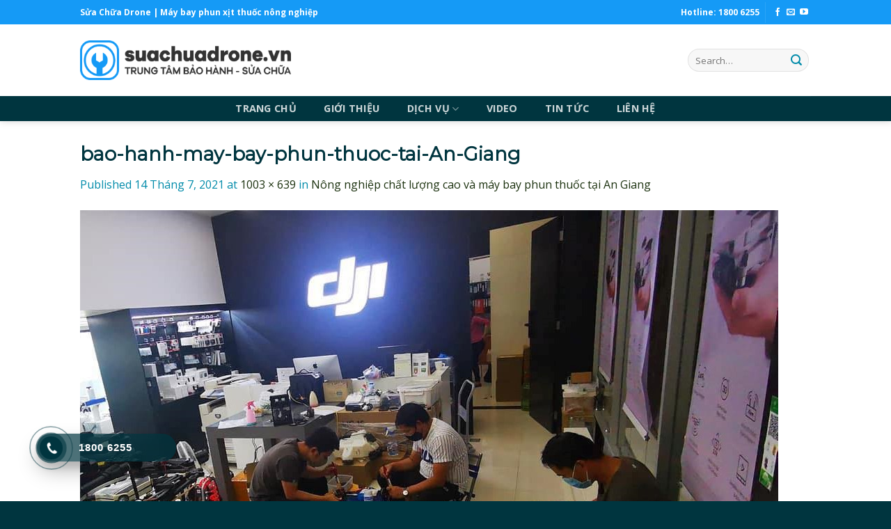

--- FILE ---
content_type: text/html; charset=UTF-8
request_url: https://suachuadrone.vn/bao-hanh-may-bay-phun-thuoc-tai-an-giang/bao-hanh-may-bay-phun-thuoc-tai-an-giang-copy-2/
body_size: 19045
content:
<!DOCTYPE html>
<!--[if IE 9 ]> <html lang="vi" class="ie9 loading-site no-js"> <![endif]-->
<!--[if IE 8 ]> <html lang="vi" class="ie8 loading-site no-js"> <![endif]-->
<!--[if (gte IE 9)|!(IE)]><!--><html lang="vi" class="loading-site no-js"> <!--<![endif]-->
<head>
	<meta charset="UTF-8" />
	<link rel="profile" href="http://gmpg.org/xfn/11" />
	<link rel="pingback" href="https://suachuadrone.vn/xmlrpc.php" />

	<script>(function(html){html.className = html.className.replace(/\bno-js\b/,'js')})(document.documentElement);</script>
<meta name='robots' content='index, follow, max-image-preview:large, max-snippet:-1, max-video-preview:-1' />
<meta name="viewport" content="width=device-width, initial-scale=1, maximum-scale=1" />
	<!-- This site is optimized with the Yoast SEO plugin v20.13 - https://yoast.com/wordpress/plugins/seo/ -->
	<title>bao-hanh-may-bay-phun-thuoc-tai-An-Giang - Trung tâm sửa chữa bảo hành máy bay phun thuốc Việt Nam</title>
	<link rel="canonical" href="https://suachuadrone.vn/bao-hanh-may-bay-phun-thuoc-tai-an-giang/bao-hanh-may-bay-phun-thuoc-tai-an-giang-copy-2/" />
	<meta property="og:locale" content="vi_VN" />
	<meta property="og:type" content="article" />
	<meta property="og:title" content="bao-hanh-may-bay-phun-thuoc-tai-An-Giang - Trung tâm sửa chữa bảo hành máy bay phun thuốc Việt Nam" />
	<meta property="og:description" content="bao-hanh-may-bay-phun-thuoc-tai-An-Giang" />
	<meta property="og:url" content="https://suachuadrone.vn/bao-hanh-may-bay-phun-thuoc-tai-an-giang/bao-hanh-may-bay-phun-thuoc-tai-an-giang-copy-2/" />
	<meta property="og:site_name" content="Trung tâm sửa chữa bảo hành máy bay phun thuốc Việt Nam" />
	<meta property="article:modified_time" content="2021-07-14T05:24:41+00:00" />
	<meta property="og:image" content="https://suachuadrone.vn/bao-hanh-may-bay-phun-thuoc-tai-an-giang/bao-hanh-may-bay-phun-thuoc-tai-an-giang-copy-2" />
	<meta property="og:image:width" content="1003" />
	<meta property="og:image:height" content="639" />
	<meta property="og:image:type" content="image/jpeg" />
	<meta name="twitter:card" content="summary_large_image" />
	<script type="application/ld+json" class="yoast-schema-graph">{"@context":"https://schema.org","@graph":[{"@type":"WebPage","@id":"https://suachuadrone.vn/bao-hanh-may-bay-phun-thuoc-tai-an-giang/bao-hanh-may-bay-phun-thuoc-tai-an-giang-copy-2/","url":"https://suachuadrone.vn/bao-hanh-may-bay-phun-thuoc-tai-an-giang/bao-hanh-may-bay-phun-thuoc-tai-an-giang-copy-2/","name":"bao-hanh-may-bay-phun-thuoc-tai-An-Giang - Trung tâm sửa chữa bảo hành máy bay phun thuốc Việt Nam","isPartOf":{"@id":"https://suachuadrone.vn/#website"},"primaryImageOfPage":{"@id":"https://suachuadrone.vn/bao-hanh-may-bay-phun-thuoc-tai-an-giang/bao-hanh-may-bay-phun-thuoc-tai-an-giang-copy-2/#primaryimage"},"image":{"@id":"https://suachuadrone.vn/bao-hanh-may-bay-phun-thuoc-tai-an-giang/bao-hanh-may-bay-phun-thuoc-tai-an-giang-copy-2/#primaryimage"},"thumbnailUrl":"https://suachuadrone.vn/wp-content/uploads/2021/07/bao-hanh-may-bay-phun-thuoc-tai-An-Giang-Copy-1.jpg","datePublished":"2021-07-14T05:24:13+00:00","dateModified":"2021-07-14T05:24:41+00:00","breadcrumb":{"@id":"https://suachuadrone.vn/bao-hanh-may-bay-phun-thuoc-tai-an-giang/bao-hanh-may-bay-phun-thuoc-tai-an-giang-copy-2/#breadcrumb"},"inLanguage":"vi","potentialAction":[{"@type":"ReadAction","target":["https://suachuadrone.vn/bao-hanh-may-bay-phun-thuoc-tai-an-giang/bao-hanh-may-bay-phun-thuoc-tai-an-giang-copy-2/"]}]},{"@type":"ImageObject","inLanguage":"vi","@id":"https://suachuadrone.vn/bao-hanh-may-bay-phun-thuoc-tai-an-giang/bao-hanh-may-bay-phun-thuoc-tai-an-giang-copy-2/#primaryimage","url":"https://suachuadrone.vn/wp-content/uploads/2021/07/bao-hanh-may-bay-phun-thuoc-tai-An-Giang-Copy-1.jpg","contentUrl":"https://suachuadrone.vn/wp-content/uploads/2021/07/bao-hanh-may-bay-phun-thuoc-tai-An-Giang-Copy-1.jpg","width":1003,"height":639,"caption":"bao-hanh-may-bay-phun-thuoc-tai-An-Giang"},{"@type":"BreadcrumbList","@id":"https://suachuadrone.vn/bao-hanh-may-bay-phun-thuoc-tai-an-giang/bao-hanh-may-bay-phun-thuoc-tai-an-giang-copy-2/#breadcrumb","itemListElement":[{"@type":"ListItem","position":1,"name":"Home","item":"https://suachuadrone.vn/"},{"@type":"ListItem","position":2,"name":"Nông nghiệp chất lượng cao và máy bay phun thuốc tại An Giang","item":"https://suachuadrone.vn/bao-hanh-may-bay-phun-thuoc-tai-an-giang/"},{"@type":"ListItem","position":3,"name":"bao-hanh-may-bay-phun-thuoc-tai-An-Giang"}]},{"@type":"WebSite","@id":"https://suachuadrone.vn/#website","url":"https://suachuadrone.vn/","name":"Trung tâm sửa chữa bảo hành máy bay phun thuốc Việt Nam","description":"SỬA CHỮA DRONE - MÁY BAY PHUN THUỐC - MÁY BAY XỊT THUỐC","potentialAction":[{"@type":"SearchAction","target":{"@type":"EntryPoint","urlTemplate":"https://suachuadrone.vn/?s={search_term_string}"},"query-input":"required name=search_term_string"}],"inLanguage":"vi"}]}</script>
	<!-- / Yoast SEO plugin. -->


<script type='application/javascript'>console.log('PixelYourSite Free version 8.2.6');</script>
<link rel='dns-prefetch' href='//fonts.googleapis.com' />
<link rel="alternate" type="application/rss+xml" title="Dòng thông tin Trung tâm sửa chữa bảo hành máy bay phun thuốc Việt Nam &raquo;" href="https://suachuadrone.vn/feed/" />
<link rel="alternate" type="application/rss+xml" title="Trung tâm sửa chữa bảo hành máy bay phun thuốc Việt Nam &raquo; Dòng bình luận" href="https://suachuadrone.vn/comments/feed/" />
<link rel="alternate" type="application/rss+xml" title="Trung tâm sửa chữa bảo hành máy bay phun thuốc Việt Nam &raquo; bao-hanh-may-bay-phun-thuoc-tai-An-Giang Dòng bình luận" href="https://suachuadrone.vn/bao-hanh-may-bay-phun-thuoc-tai-an-giang/bao-hanh-may-bay-phun-thuoc-tai-an-giang-copy-2/#main/feed/" />
<link rel="alternate" title="oNhúng (JSON)" type="application/json+oembed" href="https://suachuadrone.vn/wp-json/oembed/1.0/embed?url=https%3A%2F%2Fsuachuadrone.vn%2Fbao-hanh-may-bay-phun-thuoc-tai-an-giang%2Fbao-hanh-may-bay-phun-thuoc-tai-an-giang-copy-2%2F%23main" />
<link rel="alternate" title="oNhúng (XML)" type="text/xml+oembed" href="https://suachuadrone.vn/wp-json/oembed/1.0/embed?url=https%3A%2F%2Fsuachuadrone.vn%2Fbao-hanh-may-bay-phun-thuoc-tai-an-giang%2Fbao-hanh-may-bay-phun-thuoc-tai-an-giang-copy-2%2F%23main&#038;format=xml" />
<style id='wp-img-auto-sizes-contain-inline-css' type='text/css'>
img:is([sizes=auto i],[sizes^="auto," i]){contain-intrinsic-size:3000px 1500px}
/*# sourceURL=wp-img-auto-sizes-contain-inline-css */
</style>
<style id='wp-emoji-styles-inline-css' type='text/css'>

	img.wp-smiley, img.emoji {
		display: inline !important;
		border: none !important;
		box-shadow: none !important;
		height: 1em !important;
		width: 1em !important;
		margin: 0 0.07em !important;
		vertical-align: -0.1em !important;
		background: none !important;
		padding: 0 !important;
	}
/*# sourceURL=wp-emoji-styles-inline-css */
</style>
<style id='wp-block-library-inline-css' type='text/css'>
:root{--wp-block-synced-color:#7a00df;--wp-block-synced-color--rgb:122,0,223;--wp-bound-block-color:var(--wp-block-synced-color);--wp-editor-canvas-background:#ddd;--wp-admin-theme-color:#007cba;--wp-admin-theme-color--rgb:0,124,186;--wp-admin-theme-color-darker-10:#006ba1;--wp-admin-theme-color-darker-10--rgb:0,107,160.5;--wp-admin-theme-color-darker-20:#005a87;--wp-admin-theme-color-darker-20--rgb:0,90,135;--wp-admin-border-width-focus:2px}@media (min-resolution:192dpi){:root{--wp-admin-border-width-focus:1.5px}}.wp-element-button{cursor:pointer}:root .has-very-light-gray-background-color{background-color:#eee}:root .has-very-dark-gray-background-color{background-color:#313131}:root .has-very-light-gray-color{color:#eee}:root .has-very-dark-gray-color{color:#313131}:root .has-vivid-green-cyan-to-vivid-cyan-blue-gradient-background{background:linear-gradient(135deg,#00d084,#0693e3)}:root .has-purple-crush-gradient-background{background:linear-gradient(135deg,#34e2e4,#4721fb 50%,#ab1dfe)}:root .has-hazy-dawn-gradient-background{background:linear-gradient(135deg,#faaca8,#dad0ec)}:root .has-subdued-olive-gradient-background{background:linear-gradient(135deg,#fafae1,#67a671)}:root .has-atomic-cream-gradient-background{background:linear-gradient(135deg,#fdd79a,#004a59)}:root .has-nightshade-gradient-background{background:linear-gradient(135deg,#330968,#31cdcf)}:root .has-midnight-gradient-background{background:linear-gradient(135deg,#020381,#2874fc)}:root{--wp--preset--font-size--normal:16px;--wp--preset--font-size--huge:42px}.has-regular-font-size{font-size:1em}.has-larger-font-size{font-size:2.625em}.has-normal-font-size{font-size:var(--wp--preset--font-size--normal)}.has-huge-font-size{font-size:var(--wp--preset--font-size--huge)}.has-text-align-center{text-align:center}.has-text-align-left{text-align:left}.has-text-align-right{text-align:right}.has-fit-text{white-space:nowrap!important}#end-resizable-editor-section{display:none}.aligncenter{clear:both}.items-justified-left{justify-content:flex-start}.items-justified-center{justify-content:center}.items-justified-right{justify-content:flex-end}.items-justified-space-between{justify-content:space-between}.screen-reader-text{border:0;clip-path:inset(50%);height:1px;margin:-1px;overflow:hidden;padding:0;position:absolute;width:1px;word-wrap:normal!important}.screen-reader-text:focus{background-color:#ddd;clip-path:none;color:#444;display:block;font-size:1em;height:auto;left:5px;line-height:normal;padding:15px 23px 14px;text-decoration:none;top:5px;width:auto;z-index:100000}html :where(.has-border-color){border-style:solid}html :where([style*=border-top-color]){border-top-style:solid}html :where([style*=border-right-color]){border-right-style:solid}html :where([style*=border-bottom-color]){border-bottom-style:solid}html :where([style*=border-left-color]){border-left-style:solid}html :where([style*=border-width]){border-style:solid}html :where([style*=border-top-width]){border-top-style:solid}html :where([style*=border-right-width]){border-right-style:solid}html :where([style*=border-bottom-width]){border-bottom-style:solid}html :where([style*=border-left-width]){border-left-style:solid}html :where(img[class*=wp-image-]){height:auto;max-width:100%}:where(figure){margin:0 0 1em}html :where(.is-position-sticky){--wp-admin--admin-bar--position-offset:var(--wp-admin--admin-bar--height,0px)}@media screen and (max-width:600px){html :where(.is-position-sticky){--wp-admin--admin-bar--position-offset:0px}}

/*# sourceURL=wp-block-library-inline-css */
</style><style id='global-styles-inline-css' type='text/css'>
:root{--wp--preset--aspect-ratio--square: 1;--wp--preset--aspect-ratio--4-3: 4/3;--wp--preset--aspect-ratio--3-4: 3/4;--wp--preset--aspect-ratio--3-2: 3/2;--wp--preset--aspect-ratio--2-3: 2/3;--wp--preset--aspect-ratio--16-9: 16/9;--wp--preset--aspect-ratio--9-16: 9/16;--wp--preset--color--black: #000000;--wp--preset--color--cyan-bluish-gray: #abb8c3;--wp--preset--color--white: #ffffff;--wp--preset--color--pale-pink: #f78da7;--wp--preset--color--vivid-red: #cf2e2e;--wp--preset--color--luminous-vivid-orange: #ff6900;--wp--preset--color--luminous-vivid-amber: #fcb900;--wp--preset--color--light-green-cyan: #7bdcb5;--wp--preset--color--vivid-green-cyan: #00d084;--wp--preset--color--pale-cyan-blue: #8ed1fc;--wp--preset--color--vivid-cyan-blue: #0693e3;--wp--preset--color--vivid-purple: #9b51e0;--wp--preset--gradient--vivid-cyan-blue-to-vivid-purple: linear-gradient(135deg,rgb(6,147,227) 0%,rgb(155,81,224) 100%);--wp--preset--gradient--light-green-cyan-to-vivid-green-cyan: linear-gradient(135deg,rgb(122,220,180) 0%,rgb(0,208,130) 100%);--wp--preset--gradient--luminous-vivid-amber-to-luminous-vivid-orange: linear-gradient(135deg,rgb(252,185,0) 0%,rgb(255,105,0) 100%);--wp--preset--gradient--luminous-vivid-orange-to-vivid-red: linear-gradient(135deg,rgb(255,105,0) 0%,rgb(207,46,46) 100%);--wp--preset--gradient--very-light-gray-to-cyan-bluish-gray: linear-gradient(135deg,rgb(238,238,238) 0%,rgb(169,184,195) 100%);--wp--preset--gradient--cool-to-warm-spectrum: linear-gradient(135deg,rgb(74,234,220) 0%,rgb(151,120,209) 20%,rgb(207,42,186) 40%,rgb(238,44,130) 60%,rgb(251,105,98) 80%,rgb(254,248,76) 100%);--wp--preset--gradient--blush-light-purple: linear-gradient(135deg,rgb(255,206,236) 0%,rgb(152,150,240) 100%);--wp--preset--gradient--blush-bordeaux: linear-gradient(135deg,rgb(254,205,165) 0%,rgb(254,45,45) 50%,rgb(107,0,62) 100%);--wp--preset--gradient--luminous-dusk: linear-gradient(135deg,rgb(255,203,112) 0%,rgb(199,81,192) 50%,rgb(65,88,208) 100%);--wp--preset--gradient--pale-ocean: linear-gradient(135deg,rgb(255,245,203) 0%,rgb(182,227,212) 50%,rgb(51,167,181) 100%);--wp--preset--gradient--electric-grass: linear-gradient(135deg,rgb(202,248,128) 0%,rgb(113,206,126) 100%);--wp--preset--gradient--midnight: linear-gradient(135deg,rgb(2,3,129) 0%,rgb(40,116,252) 100%);--wp--preset--font-size--small: 13px;--wp--preset--font-size--medium: 20px;--wp--preset--font-size--large: 36px;--wp--preset--font-size--x-large: 42px;--wp--preset--spacing--20: 0.44rem;--wp--preset--spacing--30: 0.67rem;--wp--preset--spacing--40: 1rem;--wp--preset--spacing--50: 1.5rem;--wp--preset--spacing--60: 2.25rem;--wp--preset--spacing--70: 3.38rem;--wp--preset--spacing--80: 5.06rem;--wp--preset--shadow--natural: 6px 6px 9px rgba(0, 0, 0, 0.2);--wp--preset--shadow--deep: 12px 12px 50px rgba(0, 0, 0, 0.4);--wp--preset--shadow--sharp: 6px 6px 0px rgba(0, 0, 0, 0.2);--wp--preset--shadow--outlined: 6px 6px 0px -3px rgb(255, 255, 255), 6px 6px rgb(0, 0, 0);--wp--preset--shadow--crisp: 6px 6px 0px rgb(0, 0, 0);}:where(.is-layout-flex){gap: 0.5em;}:where(.is-layout-grid){gap: 0.5em;}body .is-layout-flex{display: flex;}.is-layout-flex{flex-wrap: wrap;align-items: center;}.is-layout-flex > :is(*, div){margin: 0;}body .is-layout-grid{display: grid;}.is-layout-grid > :is(*, div){margin: 0;}:where(.wp-block-columns.is-layout-flex){gap: 2em;}:where(.wp-block-columns.is-layout-grid){gap: 2em;}:where(.wp-block-post-template.is-layout-flex){gap: 1.25em;}:where(.wp-block-post-template.is-layout-grid){gap: 1.25em;}.has-black-color{color: var(--wp--preset--color--black) !important;}.has-cyan-bluish-gray-color{color: var(--wp--preset--color--cyan-bluish-gray) !important;}.has-white-color{color: var(--wp--preset--color--white) !important;}.has-pale-pink-color{color: var(--wp--preset--color--pale-pink) !important;}.has-vivid-red-color{color: var(--wp--preset--color--vivid-red) !important;}.has-luminous-vivid-orange-color{color: var(--wp--preset--color--luminous-vivid-orange) !important;}.has-luminous-vivid-amber-color{color: var(--wp--preset--color--luminous-vivid-amber) !important;}.has-light-green-cyan-color{color: var(--wp--preset--color--light-green-cyan) !important;}.has-vivid-green-cyan-color{color: var(--wp--preset--color--vivid-green-cyan) !important;}.has-pale-cyan-blue-color{color: var(--wp--preset--color--pale-cyan-blue) !important;}.has-vivid-cyan-blue-color{color: var(--wp--preset--color--vivid-cyan-blue) !important;}.has-vivid-purple-color{color: var(--wp--preset--color--vivid-purple) !important;}.has-black-background-color{background-color: var(--wp--preset--color--black) !important;}.has-cyan-bluish-gray-background-color{background-color: var(--wp--preset--color--cyan-bluish-gray) !important;}.has-white-background-color{background-color: var(--wp--preset--color--white) !important;}.has-pale-pink-background-color{background-color: var(--wp--preset--color--pale-pink) !important;}.has-vivid-red-background-color{background-color: var(--wp--preset--color--vivid-red) !important;}.has-luminous-vivid-orange-background-color{background-color: var(--wp--preset--color--luminous-vivid-orange) !important;}.has-luminous-vivid-amber-background-color{background-color: var(--wp--preset--color--luminous-vivid-amber) !important;}.has-light-green-cyan-background-color{background-color: var(--wp--preset--color--light-green-cyan) !important;}.has-vivid-green-cyan-background-color{background-color: var(--wp--preset--color--vivid-green-cyan) !important;}.has-pale-cyan-blue-background-color{background-color: var(--wp--preset--color--pale-cyan-blue) !important;}.has-vivid-cyan-blue-background-color{background-color: var(--wp--preset--color--vivid-cyan-blue) !important;}.has-vivid-purple-background-color{background-color: var(--wp--preset--color--vivid-purple) !important;}.has-black-border-color{border-color: var(--wp--preset--color--black) !important;}.has-cyan-bluish-gray-border-color{border-color: var(--wp--preset--color--cyan-bluish-gray) !important;}.has-white-border-color{border-color: var(--wp--preset--color--white) !important;}.has-pale-pink-border-color{border-color: var(--wp--preset--color--pale-pink) !important;}.has-vivid-red-border-color{border-color: var(--wp--preset--color--vivid-red) !important;}.has-luminous-vivid-orange-border-color{border-color: var(--wp--preset--color--luminous-vivid-orange) !important;}.has-luminous-vivid-amber-border-color{border-color: var(--wp--preset--color--luminous-vivid-amber) !important;}.has-light-green-cyan-border-color{border-color: var(--wp--preset--color--light-green-cyan) !important;}.has-vivid-green-cyan-border-color{border-color: var(--wp--preset--color--vivid-green-cyan) !important;}.has-pale-cyan-blue-border-color{border-color: var(--wp--preset--color--pale-cyan-blue) !important;}.has-vivid-cyan-blue-border-color{border-color: var(--wp--preset--color--vivid-cyan-blue) !important;}.has-vivid-purple-border-color{border-color: var(--wp--preset--color--vivid-purple) !important;}.has-vivid-cyan-blue-to-vivid-purple-gradient-background{background: var(--wp--preset--gradient--vivid-cyan-blue-to-vivid-purple) !important;}.has-light-green-cyan-to-vivid-green-cyan-gradient-background{background: var(--wp--preset--gradient--light-green-cyan-to-vivid-green-cyan) !important;}.has-luminous-vivid-amber-to-luminous-vivid-orange-gradient-background{background: var(--wp--preset--gradient--luminous-vivid-amber-to-luminous-vivid-orange) !important;}.has-luminous-vivid-orange-to-vivid-red-gradient-background{background: var(--wp--preset--gradient--luminous-vivid-orange-to-vivid-red) !important;}.has-very-light-gray-to-cyan-bluish-gray-gradient-background{background: var(--wp--preset--gradient--very-light-gray-to-cyan-bluish-gray) !important;}.has-cool-to-warm-spectrum-gradient-background{background: var(--wp--preset--gradient--cool-to-warm-spectrum) !important;}.has-blush-light-purple-gradient-background{background: var(--wp--preset--gradient--blush-light-purple) !important;}.has-blush-bordeaux-gradient-background{background: var(--wp--preset--gradient--blush-bordeaux) !important;}.has-luminous-dusk-gradient-background{background: var(--wp--preset--gradient--luminous-dusk) !important;}.has-pale-ocean-gradient-background{background: var(--wp--preset--gradient--pale-ocean) !important;}.has-electric-grass-gradient-background{background: var(--wp--preset--gradient--electric-grass) !important;}.has-midnight-gradient-background{background: var(--wp--preset--gradient--midnight) !important;}.has-small-font-size{font-size: var(--wp--preset--font-size--small) !important;}.has-medium-font-size{font-size: var(--wp--preset--font-size--medium) !important;}.has-large-font-size{font-size: var(--wp--preset--font-size--large) !important;}.has-x-large-font-size{font-size: var(--wp--preset--font-size--x-large) !important;}
/*# sourceURL=global-styles-inline-css */
</style>

<style id='classic-theme-styles-inline-css' type='text/css'>
/*! This file is auto-generated */
.wp-block-button__link{color:#fff;background-color:#32373c;border-radius:9999px;box-shadow:none;text-decoration:none;padding:calc(.667em + 2px) calc(1.333em + 2px);font-size:1.125em}.wp-block-file__button{background:#32373c;color:#fff;text-decoration:none}
/*# sourceURL=/wp-includes/css/classic-themes.min.css */
</style>
<link rel='stylesheet' id='contact-form-7-css' href='https://suachuadrone.vn/wp-content/plugins/contact-form-7/includes/css/styles.css?ver=5.4.2' type='text/css' media='all' />
<link rel='stylesheet' id='toc-screen-css' href='https://suachuadrone.vn/wp-content/plugins/table-of-contents-plus/screen.min.css?ver=2106' type='text/css' media='all' />
<link rel='stylesheet' id='twenty20-style-css' href='https://suachuadrone.vn/wp-content/plugins/twenty20/assets/css/twenty20.css?ver=1.5.7' type='text/css' media='all' />
<style id='woocommerce-inline-inline-css' type='text/css'>
.woocommerce form .form-row .required { visibility: visible; }
/*# sourceURL=woocommerce-inline-inline-css */
</style>
<link rel='stylesheet' id='hpr-style-css' href='https://suachuadrone.vn/wp-content/plugins/hotline-phone-ring/assets/css/style-1.css?ver=2.0.6' type='text/css' media='all' />
<link rel='stylesheet' id='flatsome-icons-css' href='https://suachuadrone.vn/wp-content/themes/flatsome/assets/css/fl-icons.css?ver=3.12' type='text/css' media='all' />
<link rel='stylesheet' id='new-royalslider-core-css-css' href='https://suachuadrone.vn/wp-content/plugins/new-royalslider/lib/royalslider/royalslider.css?ver=3.4.1' type='text/css' media='all' />
<link rel='stylesheet' id='rsUni-css-css' href='https://suachuadrone.vn/wp-content/plugins/new-royalslider/lib/royalslider/skins/universal/rs-universal.css?ver=3.4.1' type='text/css' media='all' />
<link rel='stylesheet' id='slider_in_laptop-css-css' href='https://suachuadrone.vn/wp-content/plugins/new-royalslider/lib/royalslider/templates-css/rs-in-laptop-template.css?ver=3.4.1' type='text/css' media='all' />
<link rel='stylesheet' id='flatsome-main-css' href='https://suachuadrone.vn/wp-content/themes/flatsome/assets/css/flatsome.css?ver=3.13.0' type='text/css' media='all' />
<link rel='stylesheet' id='flatsome-shop-css' href='https://suachuadrone.vn/wp-content/themes/flatsome/assets/css/flatsome-shop.css?ver=3.13.0' type='text/css' media='all' />
<link rel='stylesheet' id='flatsome-style-css' href='https://suachuadrone.vn/wp-content/themes/alfa-m/style.css?ver=3.0' type='text/css' media='all' />
<link rel='stylesheet' id='flatsome-googlefonts-css' href='//fonts.googleapis.com/css?family=Montserrat%3Aregular%2Cdefault%7COpen+Sans%3Aregular%2Cregular%2C700%2Cregular&#038;display=swap&#038;ver=3.9' type='text/css' media='all' />
<script type="text/javascript">
            window._nslDOMReady = function (callback) {
                if ( document.readyState === "complete" || document.readyState === "interactive" ) {
                    callback();
                } else {
                    document.addEventListener( "DOMContentLoaded", callback );
                }
            };
            </script><script type="text/javascript" src="https://suachuadrone.vn/wp-includes/js/jquery/jquery.min.js?ver=3.7.1" id="jquery-core-js"></script>
<script type="text/javascript" src="https://suachuadrone.vn/wp-includes/js/jquery/jquery-migrate.min.js?ver=3.4.1" id="jquery-migrate-js"></script>
<script type="text/javascript" src="https://suachuadrone.vn/wp-content/plugins/woocommerce/assets/js/js-cookie/js.cookie.min.js?ver=2.1.4-wc.5.6.2" id="js-cookie-js"></script>
<script type="text/javascript" src="https://suachuadrone.vn/wp-content/plugins/pixelyoursite/dist/scripts/jquery.bind-first-0.2.3.min.js?ver=6.9" id="jquery-bind-first-js"></script>
<script type="text/javascript" id="pys-js-extra">
/* <![CDATA[ */
var pysOptions = {"staticEvents":{"facebook":{"PageView":[{"delay":0,"type":"static","name":"PageView","pixelIds":["1988060348015346"],"eventID":"6c8197db-fb5d-46cf-9845-9ca8905d707b","params":{"page_title":"bao-hanh-may-bay-phun-thuoc-tai-An-Giang","post_type":"attachment","post_id":5179,"plugin":"PixelYourSite","user_role":"guest","event_url":"suachuadrone.vn/bao-hanh-may-bay-phun-thuoc-tai-an-giang/bao-hanh-may-bay-phun-thuoc-tai-an-giang-copy-2/"},"ids":[],"hasTimeWindow":false,"timeWindow":0,"woo_order":"","edd_order":""}]}},"dynamicEvents":{"signal_form":{"facebook":{"delay":0,"type":"dyn","name":"Signal","pixelIds":["1988060348015346"],"eventID":"1894f891-eeeb-4275-ab1d-26d57150b8b0","params":{"event_action":"Form","page_title":"bao-hanh-may-bay-phun-thuoc-tai-An-Giang","post_type":"attachment","post_id":5179,"plugin":"PixelYourSite","user_role":"guest","event_url":"suachuadrone.vn/bao-hanh-may-bay-phun-thuoc-tai-an-giang/bao-hanh-may-bay-phun-thuoc-tai-an-giang-copy-2/"},"ids":[],"hasTimeWindow":false,"timeWindow":0,"woo_order":"","edd_order":""}},"signal_download":{"facebook":{"delay":0,"type":"dyn","name":"Signal","extensions":["","doc","exe","js","pdf","ppt","tgz","zip","xls"],"pixelIds":["1988060348015346"],"eventID":"acef0fd5-d4fa-46f0-833b-d707fb33b11e","params":{"event_action":"Download","page_title":"bao-hanh-may-bay-phun-thuoc-tai-An-Giang","post_type":"attachment","post_id":5179,"plugin":"PixelYourSite","user_role":"guest","event_url":"suachuadrone.vn/bao-hanh-may-bay-phun-thuoc-tai-an-giang/bao-hanh-may-bay-phun-thuoc-tai-an-giang-copy-2/"},"ids":[],"hasTimeWindow":false,"timeWindow":0,"woo_order":"","edd_order":""}},"signal_comment":{"facebook":{"delay":0,"type":"dyn","name":"Signal","pixelIds":["1988060348015346"],"eventID":"39df9e89-aaba-4b41-9619-f9c814d8265f","params":{"event_action":"Comment","page_title":"bao-hanh-may-bay-phun-thuoc-tai-An-Giang","post_type":"attachment","post_id":5179,"plugin":"PixelYourSite","user_role":"guest","event_url":"suachuadrone.vn/bao-hanh-may-bay-phun-thuoc-tai-an-giang/bao-hanh-may-bay-phun-thuoc-tai-an-giang-copy-2/"},"ids":[],"hasTimeWindow":false,"timeWindow":0,"woo_order":"","edd_order":""}},"woo_add_to_cart_on_button_click":{"facebook":{"delay":0,"type":"dyn","name":"AddToCart","pixelIds":["1988060348015346"],"eventID":"e1cb6fdc-9a0b-4d50-a64d-4f6b3c5bde25","params":{"page_title":"bao-hanh-may-bay-phun-thuoc-tai-An-Giang","post_type":"attachment","post_id":5179,"plugin":"PixelYourSite","user_role":"guest","event_url":"suachuadrone.vn/bao-hanh-may-bay-phun-thuoc-tai-an-giang/bao-hanh-may-bay-phun-thuoc-tai-an-giang-copy-2/"},"ids":[],"hasTimeWindow":false,"timeWindow":0,"woo_order":"","edd_order":""}}},"triggerEvents":[],"triggerEventTypes":[],"facebook":{"pixelIds":["1988060348015346"],"advancedMatching":[],"removeMetadata":false,"contentParams":{"post_type":"attachment","post_id":5179,"content_name":"bao-hanh-may-bay-phun-thuoc-tai-An-Giang","tags":"","categories":[]},"commentEventEnabled":true,"wooVariableAsSimple":false,"downloadEnabled":true,"formEventEnabled":true,"ajaxForServerEvent":true,"serverApiEnabled":true,"wooCRSendFromServer":false},"debug":"","siteUrl":"https://suachuadrone.vn","ajaxUrl":"https://suachuadrone.vn/wp-admin/admin-ajax.php","enable_remove_download_url_param":"1","gdpr":{"ajax_enabled":false,"all_disabled_by_api":false,"facebook_disabled_by_api":false,"analytics_disabled_by_api":false,"google_ads_disabled_by_api":false,"pinterest_disabled_by_api":false,"bing_disabled_by_api":false,"facebook_prior_consent_enabled":true,"analytics_prior_consent_enabled":true,"google_ads_prior_consent_enabled":null,"pinterest_prior_consent_enabled":true,"bing_prior_consent_enabled":true,"cookiebot_integration_enabled":false,"cookiebot_facebook_consent_category":"marketing","cookiebot_analytics_consent_category":"statistics","cookiebot_google_ads_consent_category":null,"cookiebot_pinterest_consent_category":"marketing","cookiebot_bing_consent_category":"marketing","consent_magic_integration_enabled":false,"real_cookie_banner_integration_enabled":false,"cookie_notice_integration_enabled":false,"cookie_law_info_integration_enabled":false},"edd":{"enabled":false},"woo":{"enabled":true,"addToCartOnButtonEnabled":true,"addToCartOnButtonValueEnabled":true,"addToCartOnButtonValueOption":"price","singleProductId":null,"removeFromCartSelector":"form.woocommerce-cart-form .remove"}};
//# sourceURL=pys-js-extra
/* ]]> */
</script>
<script type="text/javascript" src="https://suachuadrone.vn/wp-content/plugins/pixelyoursite/dist/scripts/public.js?ver=8.2.6" id="pys-js"></script>
<link rel="https://api.w.org/" href="https://suachuadrone.vn/wp-json/" /><link rel="alternate" title="JSON" type="application/json" href="https://suachuadrone.vn/wp-json/wp/v2/media/5179" /><link rel="EditURI" type="application/rsd+xml" title="RSD" href="https://suachuadrone.vn/xmlrpc.php?rsd" />
<meta name="generator" content="WordPress 6.9" />
<meta name="generator" content="WooCommerce 5.6.2" />
<link rel='shortlink' href='https://suachuadrone.vn/?p=5179' />
<meta name="facebook-domain-verification" content="lbo10168qoycgpaz6tap4ljy0qrj2y" />			<style>
				.hotline-phone-ring-circle {
					border-color: #00353f;
				}
				.hotline-phone-ring-circle-fill, .hotline-phone-ring-img-circle, .hotline-bar {
					background-color: #00353f;
				}
			</style>

							<style>
					.hotline-bar {
						background: rgb( 0, 53, 63, .7 );
					}
				</style>
								<style>
					.hotline-phone-ring-wrap {
						 left: 20px;						 bottom: 20px;					}
				</style>
				<style>.bg{opacity: 0; transition: opacity 1s; -webkit-transition: opacity 1s;} .bg-loaded{opacity: 1;}</style><!--[if IE]><link rel="stylesheet" type="text/css" href="https://suachuadrone.vn/wp-content/themes/flatsome/assets/css/ie-fallback.css"><script src="//cdnjs.cloudflare.com/ajax/libs/html5shiv/3.6.1/html5shiv.js"></script><script>var head = document.getElementsByTagName('head')[0],style = document.createElement('style');style.type = 'text/css';style.styleSheet.cssText = ':before,:after{content:none !important';head.appendChild(style);setTimeout(function(){head.removeChild(style);}, 0);</script><script src="https://suachuadrone.vn/wp-content/themes/flatsome/assets/libs/ie-flexibility.js"></script><![endif]--><meta name="google-site-verification" content="klzBj8Izb1YCNX28yIfJA0JiXjV6ZnZcL1dWDkzWgFU" />
<!-- Global site tag (gtag.js) - Google Analytics -->
<script async src="https://www.googletagmanager.com/gtag/js?id=G-L319KPERPZ"></script>
<script>
  window.dataLayer = window.dataLayer || [];
  function gtag(){dataLayer.push(arguments);}
  gtag('js', new Date());

  gtag('config', 'G-L319KPERPZ');
</script>	<noscript><style>.woocommerce-product-gallery{ opacity: 1 !important; }</style></noscript>
	<link rel="icon" href="https://suachuadrone.vn/wp-content/uploads/2022/04/cropped-fav-32x32.png" sizes="32x32" />
<link rel="icon" href="https://suachuadrone.vn/wp-content/uploads/2022/04/cropped-fav-192x192.png" sizes="192x192" />
<link rel="apple-touch-icon" href="https://suachuadrone.vn/wp-content/uploads/2022/04/cropped-fav-180x180.png" />
<meta name="msapplication-TileImage" content="https://suachuadrone.vn/wp-content/uploads/2022/04/cropped-fav-270x270.png" />
<style id="custom-css" type="text/css">:root {--primary-color: #00353f;}.header-main{height: 103px}#logo img{max-height: 103px}#logo{width:303px;}.header-bottom{min-height: 30px}.header-top{min-height: 35px}.transparent .header-main{height: 55px}.transparent #logo img{max-height: 55px}.has-transparent + .page-title:first-of-type,.has-transparent + #main > .page-title,.has-transparent + #main > div > .page-title,.has-transparent + #main .page-header-wrapper:first-of-type .page-title{padding-top: 135px;}.header.show-on-scroll,.stuck .header-main{height:70px!important}.stuck #logo img{max-height: 70px!important}.search-form{ width: 100%;}.header-bg-color, .header-wrapper {background-color: rgba(255,255,255,0.9)}.header-bottom {background-color: #00353f}.top-bar-nav > li > a{line-height: 31px }.stuck .header-main .nav > li > a{line-height: 50px }@media (max-width: 549px) {.header-main{height: 70px}#logo img{max-height: 70px}}.header-top{background-color:#159af6!important;}/* Color */.accordion-title.active, .has-icon-bg .icon .icon-inner,.logo a, .primary.is-underline, .primary.is-link, .badge-outline .badge-inner, .nav-outline > li.active> a,.nav-outline >li.active > a, .cart-icon strong,[data-color='primary'], .is-outline.primary{color: #00353f;}/* Color !important */[data-text-color="primary"]{color: #00353f!important;}/* Background Color */[data-text-bg="primary"]{background-color: #00353f;}/* Background */.scroll-to-bullets a,.featured-title, .label-new.menu-item > a:after, .nav-pagination > li > .current,.nav-pagination > li > span:hover,.nav-pagination > li > a:hover,.has-hover:hover .badge-outline .badge-inner,button[type="submit"], .button.wc-forward:not(.checkout):not(.checkout-button), .button.submit-button, .button.primary:not(.is-outline),.featured-table .title,.is-outline:hover, .has-icon:hover .icon-label,.nav-dropdown-bold .nav-column li > a:hover, .nav-dropdown.nav-dropdown-bold > li > a:hover, .nav-dropdown-bold.dark .nav-column li > a:hover, .nav-dropdown.nav-dropdown-bold.dark > li > a:hover, .is-outline:hover, .tagcloud a:hover,.grid-tools a, input[type='submit']:not(.is-form), .box-badge:hover .box-text, input.button.alt,.nav-box > li > a:hover,.nav-box > li.active > a,.nav-pills > li.active > a ,.current-dropdown .cart-icon strong, .cart-icon:hover strong, .nav-line-bottom > li > a:before, .nav-line-grow > li > a:before, .nav-line > li > a:before,.banner, .header-top, .slider-nav-circle .flickity-prev-next-button:hover svg, .slider-nav-circle .flickity-prev-next-button:hover .arrow, .primary.is-outline:hover, .button.primary:not(.is-outline), input[type='submit'].primary, input[type='submit'].primary, input[type='reset'].button, input[type='button'].primary, .badge-inner{background-color: #00353f;}/* Border */.nav-vertical.nav-tabs > li.active > a,.scroll-to-bullets a.active,.nav-pagination > li > .current,.nav-pagination > li > span:hover,.nav-pagination > li > a:hover,.has-hover:hover .badge-outline .badge-inner,.accordion-title.active,.featured-table,.is-outline:hover, .tagcloud a:hover,blockquote, .has-border, .cart-icon strong:after,.cart-icon strong,.blockUI:before, .processing:before,.loading-spin, .slider-nav-circle .flickity-prev-next-button:hover svg, .slider-nav-circle .flickity-prev-next-button:hover .arrow, .primary.is-outline:hover{border-color: #00353f}.nav-tabs > li.active > a{border-top-color: #00353f}.widget_shopping_cart_content .blockUI.blockOverlay:before { border-left-color: #00353f }.woocommerce-checkout-review-order .blockUI.blockOverlay:before { border-left-color: #00353f }/* Fill */.slider .flickity-prev-next-button:hover svg,.slider .flickity-prev-next-button:hover .arrow{fill: #00353f;}/* Background Color */[data-icon-label]:after, .secondary.is-underline:hover,.secondary.is-outline:hover,.icon-label,.button.secondary:not(.is-outline),.button.alt:not(.is-outline), .badge-inner.on-sale, .button.checkout, .single_add_to_cart_button, .current .breadcrumb-step{ background-color:#82b6e8; }[data-text-bg="secondary"]{background-color: #82b6e8;}/* Color */.secondary.is-underline,.secondary.is-link, .secondary.is-outline,.stars a.active, .star-rating:before, .woocommerce-page .star-rating:before,.star-rating span:before, .color-secondary{color: #82b6e8}/* Color !important */[data-text-color="secondary"]{color: #82b6e8!important;}/* Border */.secondary.is-outline:hover{border-color:#82b6e8}body{font-size: 100%;}body{font-family:"Open Sans", sans-serif}body{font-weight: 0}body{color: #028baa}.nav > li > a {font-family:"Open Sans", sans-serif;}.mobile-sidebar-levels-2 .nav > li > ul > li > a {font-family:"Open Sans", sans-serif;}.nav > li > a {font-weight: 700;}.mobile-sidebar-levels-2 .nav > li > ul > li > a {font-weight: 700;}h1,h2,h3,h4,h5,h6,.heading-font, .off-canvas-center .nav-sidebar.nav-vertical > li > a{font-family: "Montserrat", sans-serif;}h1,h2,h3,h4,h5,h6,.heading-font{color: #00353f;}.alt-font{font-family: "Open Sans", sans-serif;}.alt-font{font-weight: 0!important;}.header:not(.transparent) .top-bar-nav > li > a {color: #ffffff;}.header:not(.transparent) .top-bar-nav.nav > li > a:hover,.header:not(.transparent) .top-bar-nav.nav > li.active > a,.header:not(.transparent) .top-bar-nav.nav > li.current > a,.header:not(.transparent) .top-bar-nav.nav > li > a.active,.header:not(.transparent) .top-bar-nav.nav > li > a.current{color: #159af6;}.top-bar-nav.nav-line-bottom > li > a:before,.top-bar-nav.nav-line-grow > li > a:before,.top-bar-nav.nav-line > li > a:before,.top-bar-nav.nav-box > li > a:hover,.top-bar-nav.nav-box > li.active > a,.top-bar-nav.nav-pills > li > a:hover,.top-bar-nav.nav-pills > li.active > a{color:#FFF!important;background-color: #159af6;}.header:not(.transparent) .header-nav-main.nav > li > a {color: #179ab4;}.header:not(.transparent) .header-nav-main.nav > li > a:hover,.header:not(.transparent) .header-nav-main.nav > li.active > a,.header:not(.transparent) .header-nav-main.nav > li.current > a,.header:not(.transparent) .header-nav-main.nav > li > a.active,.header:not(.transparent) .header-nav-main.nav > li > a.current{color: #1e73be;}.header-nav-main.nav-line-bottom > li > a:before,.header-nav-main.nav-line-grow > li > a:before,.header-nav-main.nav-line > li > a:before,.header-nav-main.nav-box > li > a:hover,.header-nav-main.nav-box > li.active > a,.header-nav-main.nav-pills > li > a:hover,.header-nav-main.nav-pills > li.active > a{color:#FFF!important;background-color: #1e73be;}a{color: #1c320f;}a:hover{color: #335a10;}.tagcloud a:hover{border-color: #335a10;background-color: #335a10;}@media screen and (min-width: 550px){.products .box-vertical .box-image{min-width: 300px!important;width: 300px!important;}}.header-main .social-icons,.header-main .cart-icon strong,.header-main .menu-title,.header-main .header-button > .button.is-outline,.header-main .nav > li > a > i:not(.icon-angle-down){color: #179ab4!important;}.header-main .header-button > .button.is-outline,.header-main .cart-icon strong:after,.header-main .cart-icon strong{border-color: #179ab4!important;}.header-main .header-button > .button:not(.is-outline){background-color: #179ab4!important;}.header-main .current-dropdown .cart-icon strong,.header-main .header-button > .button:hover,.header-main .header-button > .button:hover i,.header-main .header-button > .button:hover span{color:#FFF!important;}.header-main .menu-title:hover,.header-main .social-icons a:hover,.header-main .header-button > .button.is-outline:hover,.header-main .nav > li > a:hover > i:not(.icon-angle-down){color: #1e73be!important;}.header-main .current-dropdown .cart-icon strong,.header-main .header-button > .button:hover{background-color: #1e73be!important;}.header-main .current-dropdown .cart-icon strong:after,.header-main .current-dropdown .cart-icon strong,.header-main .header-button > .button:hover{border-color: #1e73be!important;}.footer-1{background-color: #82b6e8}.footer-2{background-color: #e8f1ff}.absolute-footer, html{background-color: #00353f}.label-new.menu-item > a:after{content:"New";}.label-hot.menu-item > a:after{content:"Hot";}.label-sale.menu-item > a:after{content:"Sale";}.label-popular.menu-item > a:after{content:"Popular";}</style>		<style type="text/css" id="wp-custom-css">
			.timeline ul {
    margin: 0;
    padding: 0;
}
.timeline .circle {
    background: #22a3c8;
    border: .5rem solid #666666;
    height: 2.25rem;
    width: 2.25rem;
    vertical-align: middle;
    position: relative;
    left: -17px;
}
.circle {
    border-radius: 999px !important;
    -o-object-fit: cover;
    object-fit: cover;
}
.timeline li {
    margin: 0px !important;
    border: 0 solid #aaa;
    list-style-type: none;
    padding: 1rem 2rem;
    width: 100%;
    border-left-width: 2px;
}
.timeline li:before {
    background: #22a3c8;
    border-radius: 100%;
    content: "";
    display: inline-block;
    height: 1rem;
    position: absolute;
    width: 1rem;
    left: -7px;
    margin-top: 1rem;
}
.repair-box .col-inner {
	padding-top: 20px;
	padding-bottom: 20px;
}
.over-lay-100 {
	max-width: 90%;
	margin-top: -100px;
	margin-left: auto;
	margin-right: auto;
}
.ags-title-menu {
	color: black;
	font-weight: 600;
}
.ags-pd-40 {
	padding: 40px;
}
.ags-hidden {
	visibility: hidden;
}
.pd-top-40 {
	padding-top: 40px;
}
.ags-header-sub-menu .ux-menu-link a {
	color: black;
}
.ags-header-sub-menu a:hover {
	text-decoration: underline;
}
.no-style-ul li {
	list-style: none;
}
.x5s-text ul li {
	display: table-cell;
  vertical-align: middle;
  height: 140px;
  width: 140px;
  margin: 12px 8px;
  padding: 0px;
  border: 1px solid #979797;
  border-radius: 5px;
  color: #979797;
  text-align: center;
}
.x5s-text ul .gap {
	border: none;
  width: 15px;
}
.col-full-100 .col-inner {
	height: 100% !important;
}
.sim-col .img {
	margin-bottom: 0 !important;
}
.ags-btn-color .is-outline {
	background-color: #1e1e1e5c !important;
}
.blue-checkmark {
	color: #4f79fc;
}
.blue2-checkmark {
	color: #6596b8;
}
.ags-zoom-hover-banner:hover {
	transform: scale(1.1);
	transition: transform 1s, filter .2s ease-out;
}
.ags-zoom-hover-banner {
	transform: scale(1);
	transition: transform 1s, filter .2s ease-out;
}
.no-pd-no-mg {
	padding: 0 !important;
	margin: 0 !important;
}
.ags-wide-banner .banner-layers {
	margin: 20px !important;
}
.ags-table .table-wrap {
	padding: 19px 32px;
}
.ags-table .table-wrap .short-type {
	margin-left: 8px;
  display: inline-block;
  width: 220px;
  vertical-align: top;
}
.list-style-line li {
	border-left-style: solid;
  padding-left: 20px;
  margin-left: 0;
  list-style: none;
}
.pd-right-0 {
	padding-right: 0 !important;
}
.pd-left-0 {
	padding-left: 0 !important;
}
.pd-top-05rem {
	padding-top: 0.5rem;
}
.zen-stack-row .col {
	padding-left: 0;
	padding-right: 0;
}
.ags-table .row-table {
	height: fit-content;
}
.ags-table .row-table .col {
	padding-top: 0 !important;
	padding-bottom: 0 !important;
  height: fit-content;
}
.ags-table .row-table p {
	margin-top: 0 !important;
	margin-bottom: 0 !important;
}
.ags-table .row-table .col-right {
	border-style: solid;
  border-width: thin;
  border-right-color: #bebebe;
}
.ags-table .row-table .col-left {
	border-style: solid;
  border-width: thin;
  border-left-color: #bebebe;
}
.ags-table .row-table-top {
	border-style: solid;
  border-width: thin;
  border-top-color: #bebebe;
  padding-top: 0;
}
.ags-table .row-table-bottom {
	border-style: solid;
  border-width: thin;
  border-bottom-color: #bebebe;
  padding-bottom: 0;
}
.ags-table .row-table-color {
	background-color: #ecedee;
}
.ags-table .row-table-color2 {
	
}
.entry-header .entry-category {
	display: none;
}
.fix-bg .bg-loaded {
	background-attachment: fixed;
}
.m300-banner .bg-fill {
background-size: contain !important;
}
.m300-ul li {
	display: flex;
}
.m300-ul img {
	width: 80px; 
	height: 30px;
}
.m300-row .medium-4 {
	height: 550px;
}
.m300-row .medium-4 .col-inner {
	height: 100%;
	padding: 40px;
}
.m300-col {
	padding-bottom: 0;
}
.m300-col .button {
	pointer-events: none;
	cursor: default;
	text-decoration: none;
}
.m200-menu .icon-checkmark {
	color: #006fc9;
}
.m200-menu .icon-plus {
	color: #47b347;
}
.m200-menu .ux-menu-link {
	pointer-events: none;
	cursor: default;
	text-decoration: none;
}
.pd-top-60 {
	padding-top: 60px;
}
.pd-bot-60 {
	padding-bottom: 60px;
}
.m200-banner:hover .m200-after {
	display: block !important;
}
.m200-banner:hover .m200-before {
	display: none !important;
}
.m200-banner .m200-after {
	display: none !important;
}
.m200-banner .m200-before {
	display: block !important;
}
ul .li-right {
	direction: rtl;
  margin-right: 1.3em;
}
.no-pd-bot {
	padding-bottom: 0 !important;
}
.no-margin-bot {
	margin-bottom: 0 !important;
}
.pd-right-60 {
	padding-right: 60px;
}
.pd-left-60 {
	padding-left: 60px;
}
.pd-right-40 {
	padding-right: 40px;
}
.pd-left-40 {
	padding-left: 40px;
}
.zenl-row .medium-4 .col-inner {
	height: 100%;
}
.zen-row .col-inner {
	height: 100%;
}
.zenl-row .medium-4 .col-inner .box-text {
	padding-left: 30px;
	padding-right: 30px;
}
.zenx-row .zenx-col-bot {
	display: none;
}
.zenx-row:hover .zenx-col-bot {
	display: block;
}		</style>
			<meta name="facebook-domain-verification" content="lbo10168qoycgpaz6tap4ljy0qrj2y" />
</head>

<body class="attachment wp-singular attachment-template-default single single-attachment postid-5179 attachmentid-5179 attachment-jpeg wp-theme-flatsome wp-child-theme-alfa-m theme-flatsome woocommerce-no-js header-shadow lightbox nav-dropdown-has-arrow nav-dropdown-has-shadow nav-dropdown-has-border">


<a class="skip-link screen-reader-text" href="#main">Skip to content</a>

<div id="wrapper">

	
	<header id="header" class="header ">
		<div class="header-wrapper">
			<div id="top-bar" class="header-top hide-for-sticky nav-dark">
    <div class="flex-row container">
      <div class="flex-col hide-for-medium flex-left">
          <ul class="nav nav-left medium-nav-center nav-small  nav-pills nav-prompts-overlay nav-uppercase">
              <li class="html custom html_topbar_right"><p><strong>Sửa Chữa Drone | Máy bay phun xịt thuốc nông nghiệp</strong></p></li>          </ul>
      </div>

      <div class="flex-col hide-for-medium flex-center">
          <ul class="nav nav-center nav-small  nav-pills nav-prompts-overlay nav-uppercase">
                        </ul>
      </div>

      <div class="flex-col hide-for-medium flex-right">
         <ul class="nav top-bar-nav nav-right nav-small  nav-pills nav-prompts-overlay nav-uppercase">
              <li class="html custom html_top_right_text"><p><strong>Hotline: 1800 6255</strong></p></li><li class="header-divider"></li><li class="html header-social-icons ml-0">
	<div class="social-icons follow-icons" ><a href="https://www.facebook.com/suachuadroneVN" target="_blank" data-label="Facebook"  rel="noopener noreferrer nofollow" class="icon plain facebook tooltip" title="Follow on Facebook"><i class="icon-facebook" ></i></a><a href="mailto:contact@suachuadrone.vn" data-label="E-mail"  rel="nofollow" class="icon plain  email tooltip" title="Send us an email"><i class="icon-envelop" ></i></a><a href="https://www.youtube.com/channel/UCYNO4lK3WHbBmIdmW52tsQw" target="_blank" rel="noopener noreferrer nofollow" data-label="YouTube" class="icon plain  youtube tooltip" title="Follow on YouTube"><i class="icon-youtube" ></i></a></div></li>          </ul>
      </div>

            <div class="flex-col show-for-medium flex-grow">
          <ul class="nav nav-center nav-small mobile-nav  nav-pills nav-prompts-overlay nav-uppercase">
              <li class="header-contact-wrapper">
		<ul id="header-contact" class="nav nav-divided nav-uppercase header-contact">
					<li class="">
			  <a target="_blank" rel="noopener noreferrer" href="https://maps.google.com/?q=AGRIDRONE máy bay phun thuốc, máy bay Nông nghiệp Việt Nam, Điện Biên Phủ, phường 11, Quận 10, Thành phố Hồ Chí Minh, Việt Nam" title="AGRIDRONE máy bay phun thuốc, máy bay Nông nghiệp Việt Nam, Điện Biên Phủ, phường 11, Quận 10, Thành phố Hồ Chí Minh, Việt Nam" class="tooltip">
			  	 <i class="icon-map-pin-fill" style="font-size:16px;"></i>			     <span>
			     	Location			     </span>
			  </a>
			</li>
			
						<li class="">
			  <a href="mailto:contact@suachuadrone.vn" class="tooltip" title="contact@suachuadrone.vn">
				  <i class="icon-envelop" style="font-size:16px;"></i>			       <span>
			       	Contact			       </span>
			  </a>
			</li>
					
			
						<li class="">
			  <a href="tel:1800 6255" class="tooltip" title="1800 6255">
			     <i class="icon-phone" style="font-size:16px;"></i>			      <span>1800 6255</span>
			  </a>
			</li>
				</ul>
</li><li class="header-divider"></li><li class="html header-social-icons ml-0">
	<div class="social-icons follow-icons" ><a href="https://www.facebook.com/suachuadroneVN" target="_blank" data-label="Facebook"  rel="noopener noreferrer nofollow" class="icon plain facebook tooltip" title="Follow on Facebook"><i class="icon-facebook" ></i></a><a href="mailto:contact@suachuadrone.vn" data-label="E-mail"  rel="nofollow" class="icon plain  email tooltip" title="Send us an email"><i class="icon-envelop" ></i></a><a href="https://www.youtube.com/channel/UCYNO4lK3WHbBmIdmW52tsQw" target="_blank" rel="noopener noreferrer nofollow" data-label="YouTube" class="icon plain  youtube tooltip" title="Follow on YouTube"><i class="icon-youtube" ></i></a></div></li>          </ul>
      </div>
      
    </div>
</div>
<div id="masthead" class="header-main hide-for-sticky has-sticky-logo">
      <div class="header-inner flex-row container logo-left medium-logo-center" role="navigation">

          <!-- Logo -->
          <div id="logo" class="flex-col logo">
            <!-- Header logo -->
<a href="https://suachuadrone.vn/" title="Trung tâm sửa chữa bảo hành máy bay phun thuốc Việt Nam - SỬA CHỮA DRONE &#8211; MÁY BAY PHUN THUỐC &#8211; MÁY BAY XỊT THUỐC" rel="home">
    <img width="303" height="103" src="https://suachuadrone.vn/wp-content/uploads/2021/06/logo.png" class="header-logo-sticky" alt="Trung tâm sửa chữa bảo hành máy bay phun thuốc Việt Nam"/><img width="303" height="103" src="https://suachuadrone.vn/wp-content/uploads/2022/04/Logo-suachuadrone-01.png" class="header_logo header-logo" alt="Trung tâm sửa chữa bảo hành máy bay phun thuốc Việt Nam"/><img  width="303" height="103" src="https://suachuadrone.vn/wp-content/uploads/2022/04/Logo-suachuadrone-01.png" class="header-logo-dark" alt="Trung tâm sửa chữa bảo hành máy bay phun thuốc Việt Nam"/></a>
          </div>

          <!-- Mobile Left Elements -->
          <div class="flex-col show-for-medium flex-left">
            <ul class="mobile-nav nav nav-left ">
              <li class="nav-icon has-icon">
  <div class="header-button">		<a href="#" data-open="#main-menu" data-pos="left" data-bg="main-menu-overlay" data-color="" class="icon primary button circle is-small" aria-label="Menu" aria-controls="main-menu" aria-expanded="false">
		
		  <i class="icon-menu" ></i>
		  		</a>
	 </div> </li>            </ul>
          </div>

          <!-- Left Elements -->
          <div class="flex-col hide-for-medium flex-left
            flex-grow">
            <ul class="header-nav header-nav-main nav nav-left  nav-line-bottom nav-size-medium nav-spacing-medium nav-uppercase nav-prompts-overlay" >
                          </ul>
          </div>

          <!-- Right Elements -->
          <div class="flex-col hide-for-medium flex-right">
            <ul class="header-nav header-nav-main nav nav-right  nav-line-bottom nav-size-medium nav-spacing-medium nav-uppercase nav-prompts-overlay">
              <li class="header-search-form search-form html relative has-icon">
	<div class="header-search-form-wrapper">
		<div class="searchform-wrapper ux-search-box relative form-flat is-normal"><form role="search" method="get" class="searchform" action="https://suachuadrone.vn/">
	<div class="flex-row relative">
						<div class="flex-col flex-grow">
			<label class="screen-reader-text" for="woocommerce-product-search-field-0">Search for:</label>
			<input type="search" id="woocommerce-product-search-field-0" class="search-field mb-0" placeholder="Search&hellip;" value="" name="s" />
			<input type="hidden" name="post_type" value="product" />
					</div>
		<div class="flex-col">
			<button type="submit" value="Search" class="ux-search-submit submit-button secondary button icon mb-0" aria-label="Submit">
				<i class="icon-search" ></i>			</button>
		</div>
	</div>
	<div class="live-search-results text-left z-top"></div>
</form>
</div>	</div>
</li>            </ul>
          </div>

          <!-- Mobile Right Elements -->
          <div class="flex-col show-for-medium flex-right">
            <ul class="mobile-nav nav nav-right ">
              <li class="header-search header-search-lightbox has-icon">
	<div class="header-button">		<a href="#search-lightbox" aria-label="Search" data-open="#search-lightbox" data-focus="input.search-field"
		class="icon primary button circle is-small">
		<i class="icon-search" style="font-size:16px;"></i></a>
		</div>
		
	<div id="search-lightbox" class="mfp-hide dark text-center">
		<div class="searchform-wrapper ux-search-box relative form-flat is-large"><form role="search" method="get" class="searchform" action="https://suachuadrone.vn/">
	<div class="flex-row relative">
						<div class="flex-col flex-grow">
			<label class="screen-reader-text" for="woocommerce-product-search-field-1">Search for:</label>
			<input type="search" id="woocommerce-product-search-field-1" class="search-field mb-0" placeholder="Search&hellip;" value="" name="s" />
			<input type="hidden" name="post_type" value="product" />
					</div>
		<div class="flex-col">
			<button type="submit" value="Search" class="ux-search-submit submit-button secondary button icon mb-0" aria-label="Submit">
				<i class="icon-search" ></i>			</button>
		</div>
	</div>
	<div class="live-search-results text-left z-top"></div>
</form>
</div>	</div>
</li>
            </ul>
          </div>

      </div>
     
            <div class="container"><div class="top-divider full-width"></div></div>
      </div><div id="wide-nav" class="header-bottom wide-nav hide-for-sticky nav-dark flex-has-center hide-for-medium">
    <div class="flex-row container">

            
                        <div class="flex-col hide-for-medium flex-center">
                <ul class="nav header-nav header-bottom-nav nav-center  nav-pills nav-size-medium nav-spacing-medium nav-uppercase">
                    <li id="menu-item-5014" class="menu-item menu-item-type-custom menu-item-object-custom menu-item-home menu-item-5014 menu-item-design-default"><a href="https://suachuadrone.vn/" class="nav-top-link">TRANG CHỦ</a></li>
<li id="menu-item-5397" class="menu-item menu-item-type-post_type menu-item-object-page menu-item-5397 menu-item-design-default"><a href="https://suachuadrone.vn/gioi-thieu/" class="nav-top-link">GIỚI THIỆU</a></li>
<li id="menu-item-5398" class="menu-item menu-item-type-custom menu-item-object-custom menu-item-has-children menu-item-5398 menu-item-design-default has-dropdown"><a href="https://suachuadrone.vn/dich-vu/" class="nav-top-link">DỊCH VỤ<i class="icon-angle-down" ></i></a>
<ul class="sub-menu nav-dropdown nav-dropdown-default">
	<li id="menu-item-5521" class="menu-item menu-item-type-post_type menu-item-object-page menu-item-5521"><a href="https://suachuadrone.vn/dao-tao-sua-chua-may-bay-phun-thuoc/">Đào tạo sửa chữa máy bay phun thuốc</a></li>
	<li id="menu-item-5522" class="menu-item menu-item-type-post_type menu-item-object-page menu-item-5522"><a href="https://suachuadrone.vn/bao-hanh-bao-duong-may-bay-phun-thuoc/">Bảo hành &#038; bảo dưỡng máy bay phun thuốc</a></li>
	<li id="menu-item-5523" class="menu-item menu-item-type-post_type menu-item-object-page menu-item-5523"><a href="https://suachuadrone.vn/dich-vu-sua-chua-may-bay-phun-thuoc/">Sửa chữa máy bay phun thuốc</a></li>
</ul>
</li>
<li id="menu-item-6240" class="menu-item menu-item-type-custom menu-item-object-custom menu-item-6240 menu-item-design-default"><a href="https://suachuadrone.vn/video/" class="nav-top-link">VIDEO</a></li>
<li id="menu-item-5018" class="menu-item menu-item-type-post_type menu-item-object-page menu-item-5018 menu-item-design-default"><a href="https://suachuadrone.vn/tin-tuc/" class="nav-top-link">TIN TỨC</a></li>
<li id="menu-item-4812" class="menu-item menu-item-type-post_type menu-item-object-page menu-item-4812 menu-item-design-default"><a href="https://suachuadrone.vn/lien-he/" class="nav-top-link">LIÊN HỆ</a></li>
                </ul>
            </div>
            
            
            
    </div>
</div>

<div class="header-bg-container fill"><div class="header-bg-image fill"></div><div class="header-bg-color fill"></div></div>		</div>
	</header>

	
	<main id="main" class="">

	<div id="primary" class="content-area image-attachment page-wrapper">
		<div id="content" class="site-content" role="main">
			<div class="row">
				<div class="large-12 columns">

				
					<article id="post-5179" class="post-5179 attachment type-attachment status-inherit hentry">
						<header class="entry-header">
							<h1 class="entry-title">bao-hanh-may-bay-phun-thuoc-tai-An-Giang</h1>

							<div class="entry-meta">
								Published <span class="entry-date"><time class="entry-date" datetime="2021-07-14T05:24:13+00:00">14 Tháng 7, 2021</time></span> at <a href="https://suachuadrone.vn/wp-content/uploads/2021/07/bao-hanh-may-bay-phun-thuoc-tai-An-Giang-Copy-1.jpg" title="Link to full-size image">1003 &times; 639</a> in <a href="https://suachuadrone.vn/bao-hanh-may-bay-phun-thuoc-tai-an-giang/" title="Return to Nông nghiệp chất lượng cao và máy bay phun thuốc tại An Giang" rel="gallery">Nông nghiệp chất lượng cao và máy bay phun thuốc tại An Giang</a>															</div>
						</header>

						<div class="entry-content">

							<div class="entry-attachment">
								<div class="attachment">
									
									<a href="https://suachuadrone.vn/bao-hanh-may-bay-phun-thuoc-tai-an-giang/bao-hanh-may-bay-phun-thuoc-tai-an-giang/#main" title="bao-hanh-may-bay-phun-thuoc-tai-An-Giang" rel="attachment"><img width="1003" height="639" src="https://suachuadrone.vn/wp-content/uploads/2021/07/bao-hanh-may-bay-phun-thuoc-tai-An-Giang-Copy-1.jpg" class="attachment-1200x1200 size-1200x1200" alt="bao-hanh-may-bay-phun-thuoc-tai-An-Giang" decoding="async" fetchpriority="high" /></a>
								</div>

																<div class="entry-caption">
									<p>bao-hanh-may-bay-phun-thuoc-tai-An-Giang</p>
								</div>
															</div>

							<p>bao-hanh-may-bay-phun-thuoc-tai-An-Giang</p>
							
						</div>

						<footer class="entry-meta">
															Trackbacks are closed, but you can <a class="comment-link" href="#respond" title="Post a comment">post a comment</a>.																				</footer>

						
							<nav role="navigation" id="image-navigation" class="navigation-image">
								<div class="nav-previous"><a href='https://suachuadrone.vn/bao-hanh-may-bay-phun-thuoc-tai-an-giang/bao-hanh-may-bay-phun-thuoc-tai-an-giang-copy/#main'><span class="meta-nav">&larr;</span> Previous</a></div>
								<div class="nav-next"><a href='https://suachuadrone.vn/bao-hanh-may-bay-phun-thuoc-tai-an-giang/bao-hanh-may-bay-phun-thuoc-tai-an-giang/#main'>Next <span class="meta-nav">&rarr;</span></a></div>
							</nav>
					</article>

					

<div id="comments" class="comments-area">

	
	
	
		<div id="respond" class="comment-respond">
		<h3 id="reply-title" class="comment-reply-title">Để lại một bình luận <small><a rel="nofollow" id="cancel-comment-reply-link" href="/bao-hanh-may-bay-phun-thuoc-tai-an-giang/bao-hanh-may-bay-phun-thuoc-tai-an-giang-copy-2/#respond" style="display:none;">Hủy</a></small></h3><form action="https://suachuadrone.vn/wp-comments-post.php" method="post" id="commentform" class="comment-form"><p class="comment-notes"><span id="email-notes">Email của bạn sẽ không được hiển thị công khai.</span> <span class="required-field-message">Các trường bắt buộc được đánh dấu <span class="required">*</span></span></p><p class="comment-form-comment"><label for="comment">Bình luận <span class="required">*</span></label> <textarea id="comment" name="comment" cols="45" rows="8" maxlength="65525" required></textarea></p><p class="comment-form-author"><label for="author">Tên <span class="required">*</span></label> <input id="author" name="author" type="text" value="" size="30" maxlength="245" autocomplete="name" required /></p>
<p class="comment-form-email"><label for="email">Email <span class="required">*</span></label> <input id="email" name="email" type="email" value="" size="30" maxlength="100" aria-describedby="email-notes" autocomplete="email" required /></p>
<p class="comment-form-url"><label for="url">Trang web</label> <input id="url" name="url" type="url" value="" size="30" maxlength="200" autocomplete="url" /></p>
<p class="comment-form-cookies-consent"><input id="wp-comment-cookies-consent" name="wp-comment-cookies-consent" type="checkbox" value="yes" /> <label for="wp-comment-cookies-consent">Lưu tên của tôi, email, và trang web trong trình duyệt này cho lần bình luận kế tiếp của tôi.</label></p>
<p class="form-submit"><input name="submit" type="submit" id="submit" class="submit" value="Gửi bình luận" /> <input type='hidden' name='comment_post_ID' value='5179' id='comment_post_ID' />
<input type='hidden' name='comment_parent' id='comment_parent' value='0' />
</p></form>	</div><!-- #respond -->
	
</div>

							</div>
			</div>
		</div>
	</div>


</main>

<footer id="footer" class="footer-wrapper">

	
<!-- FOOTER 1 -->

<!-- FOOTER 2 -->
<div class="footer-widgets footer footer-2 ">
		<div class="row large-columns-4 mb-0">
	   		
		<div id="block_widget-2" class="col pb-0 widget block_widget">
		
		SUACHUADRONE
<p style="text-align: justify;">Không chỉ cung cấp các giải pháp máy bay nông nghiệp không người lái mà còn cung cấp các dịch vụ sửa chữa, bảo hành, tư vấn kỹ thuật, giúp bạn khắc phục bất kỳ sự cố nào trong quá trình sử dụng máy bay phun thuốc.</p>
		</div>
		<div id="xt_visitor_counter-3" class="col pb-0 widget widget_xt_visitor_counter"><span class="widget-title">LƯỢT TRUY CẬP</span><div class="is-divider small"></div><link rel='stylesheet' type='text/css' href='https://suachuadrone.vn/wp-content/plugins/xt-visitor-counter/styles/css/default.css' />	<div id='mvcwid' image/marsil>
	<div id="xtvccount"><img src='https://suachuadrone.vn/wp-content/plugins/xt-visitor-counter/styles/image/marsil/3.gif' alt='3'><img src='https://suachuadrone.vn/wp-content/plugins/xt-visitor-counter/styles/image/marsil/7.gif' alt='7'><img src='https://suachuadrone.vn/wp-content/plugins/xt-visitor-counter/styles/image/marsil/7.gif' alt='7'><img src='https://suachuadrone.vn/wp-content/plugins/xt-visitor-counter/styles/image/marsil/8.gif' alt='8'><img src='https://suachuadrone.vn/wp-content/plugins/xt-visitor-counter/styles/image/marsil/2.gif' alt='2'><img src='https://suachuadrone.vn/wp-content/plugins/xt-visitor-counter/styles/image/marsil/4.gif' alt='4'></div>
	<div id="xtvctable">
		<div id="xtvcvisit" image/marsil><img src='https://suachuadrone.vn/wp-content/plugins/xt-visitor-counter/counter/mvcvisit.png'> Users Today : 185</div>
						<div id="xtvctotal" image/marsil><img src='https://suachuadrone.vn/wp-content/plugins/xt-visitor-counter/counter/mvctotal.png'> Total Users : 377824</div>
			<div id="xtvcviews" image/marsil><img src='https://suachuadrone.vn/wp-content/plugins/xt-visitor-counter/counter/mvctoday.png'> Views Today : 419</div>
			<div id="xtvctotalviews" image/marsil><img src='https://suachuadrone.vn/wp-content/plugins/xt-visitor-counter/counter/mvctotalviews.png'> Total views : 1326725</div>
			<div id="xtvconline" image/marsil><img src='https://suachuadrone.vn/wp-content/plugins/xt-visitor-counter/counter/mvconline.png'> Who's Online : 2</div>
		</div>
			
		</div>
	</div>
		<div id="block_widget-5" class="col pb-0 widget block_widget">
		<span class="widget-title">CÁC CHÍNH SÁCH</span><div class="is-divider small"></div>
		<ul>
<li><a href="https://suachuadrone.vn/dieu-khoan-su-dung/"><span style="font-size: 100%;">Điều khoản sử dụng</span></a></li>
<li><a href="https://suachuadrone.vn/quy-che-hoat-dong/"><span style="font-size: 100%;">Quy chế hoạt động</span></a></li>
<li><a href="https://suachuadrone.vn/chinh-sach-bao-mat/"><span style="font-size: 100%;">Chính sách bảo mật</span></a></li>
<li><a href="https://suachuadrone.vn/chinh-sach-thanh-toan/"><span style="font-size: 100%;">Chính sách thanh toán</span></a></li>
<li><a href="https://suachuadrone.vn/chinh-sach-hoan-tien/"><span style="font-size: 100%;">Chính sách hoàn tiền</span></a></li>
</ul>
		</div>
		
		<div id="block_widget-7" class="col pb-0 widget block_widget">
		
		<div class="row row-full-width align-center"  id="row-496813866">


	<div id="col-755380512" class="col small-12 large-12"  >
		<div class="col-inner text-center"  >
			
			

<div class="social-icons follow-icons full-width text-center" style="font-size:118%"><a href="https://www.facebook.com/SuachuadroneVN-Trung-T%C3%A2m-S%E1%BB%ADa-Ch%E1%BB%AFa-Drone-Vi%E1%BB%87t-Nam-106926668327945" target="_blank" data-label="Facebook"  rel="noopener noreferrer nofollow" class="icon primary button circle facebook tooltip" title="Follow on Facebook"><i class="icon-facebook" ></i></a><a href="https://www.tiktok.com/@agridronevietnam" target="_blank" rel="noopener noreferrer nofollow" data-label="TikTok" class="icon primary button circle tiktok tooltip" title="Follow on TikTok"><i class="icon-tiktok" ></i></a><a href="https://www.youtube.com/channel/UCYNO4lK3WHbBmIdmW52tsQw" target="_blank" rel="noopener noreferrer nofollow" data-label="YouTube" class="icon primary button circle  youtube tooltip" title="Follow on YouTube"><i class="icon-youtube" ></i></a></div>

	<div class="img has-hover x md-x lg-x y md-y lg-y" id="image_31568010">
								<div class="img-inner dark" >
			<img width="413" height="152" src="https://suachuadrone.vn/wp-content/uploads/2021/09/bo-cong-thuong.png" class="attachment-large size-large" alt="" decoding="async" loading="lazy" />						
					</div>
								
<style>
#image_31568010 {
  width: 100%;
}
</style>
	</div>
	


		</div>
			</div>

	

</div>
		</div>
		        
		</div>
</div>



<div class="absolute-footer dark medium-text-center text-center">
  <div class="container clearfix">

    
    <div class="footer-primary pull-left">
            <div class="copyright-footer">
        Copyright 2025 © <strong>Trung tâm sửa chữa máy bay phun thuốc Việt Nam</strong>      </div>
          </div>
  </div>
</div>
<a href="#top" class="back-to-top button icon invert plain fixed bottom z-1 is-outline round hide-for-medium" id="top-link"><i class="icon-angle-up" ></i></a>

</footer>

</div>

<div id="main-menu" class="mobile-sidebar no-scrollbar mfp-hide">
	<div class="sidebar-menu no-scrollbar ">
		<ul class="nav nav-sidebar nav-vertical nav-uppercase">
			<li class="header-search-form search-form html relative has-icon">
	<div class="header-search-form-wrapper">
		<div class="searchform-wrapper ux-search-box relative form-flat is-normal"><form role="search" method="get" class="searchform" action="https://suachuadrone.vn/">
	<div class="flex-row relative">
						<div class="flex-col flex-grow">
			<label class="screen-reader-text" for="woocommerce-product-search-field-2">Search for:</label>
			<input type="search" id="woocommerce-product-search-field-2" class="search-field mb-0" placeholder="Search&hellip;" value="" name="s" />
			<input type="hidden" name="post_type" value="product" />
					</div>
		<div class="flex-col">
			<button type="submit" value="Search" class="ux-search-submit submit-button secondary button icon mb-0" aria-label="Submit">
				<i class="icon-search" ></i>			</button>
		</div>
	</div>
	<div class="live-search-results text-left z-top"></div>
</form>
</div>	</div>
</li><li class="menu-item menu-item-type-custom menu-item-object-custom menu-item-home menu-item-5014"><a href="https://suachuadrone.vn/">TRANG CHỦ</a></li>
<li class="menu-item menu-item-type-post_type menu-item-object-page menu-item-5397"><a href="https://suachuadrone.vn/gioi-thieu/">GIỚI THIỆU</a></li>
<li class="menu-item menu-item-type-custom menu-item-object-custom menu-item-has-children menu-item-5398"><a href="https://suachuadrone.vn/dich-vu/">DỊCH VỤ</a>
<ul class="sub-menu nav-sidebar-ul children">
	<li class="menu-item menu-item-type-post_type menu-item-object-page menu-item-5521"><a href="https://suachuadrone.vn/dao-tao-sua-chua-may-bay-phun-thuoc/">Đào tạo sửa chữa máy bay phun thuốc</a></li>
	<li class="menu-item menu-item-type-post_type menu-item-object-page menu-item-5522"><a href="https://suachuadrone.vn/bao-hanh-bao-duong-may-bay-phun-thuoc/">Bảo hành &#038; bảo dưỡng máy bay phun thuốc</a></li>
	<li class="menu-item menu-item-type-post_type menu-item-object-page menu-item-5523"><a href="https://suachuadrone.vn/dich-vu-sua-chua-may-bay-phun-thuoc/">Sửa chữa máy bay phun thuốc</a></li>
</ul>
</li>
<li class="menu-item menu-item-type-custom menu-item-object-custom menu-item-6240"><a href="https://suachuadrone.vn/video/">VIDEO</a></li>
<li class="menu-item menu-item-type-post_type menu-item-object-page menu-item-5018"><a href="https://suachuadrone.vn/tin-tuc/">TIN TỨC</a></li>
<li class="menu-item menu-item-type-post_type menu-item-object-page menu-item-4812"><a href="https://suachuadrone.vn/lien-he/">LIÊN HỆ</a></li>
<li class="account-item has-icon menu-item">
<a href="https://suachuadrone.vn/my-account/"
    class="nav-top-link nav-top-not-logged-in">
    <span class="header-account-title">
    Login  </span>
</a>

</li>
<li class="html custom html_topbar_right"><p><strong>Sửa Chữa Drone | Máy bay phun xịt thuốc nông nghiệp</strong></p></li><li class="html custom html_top_right_text"><p><strong>Hotline: 1800 6255</strong></p></li>		</ul>
	</div>
</div>
<script type="speculationrules">
{"prefetch":[{"source":"document","where":{"and":[{"href_matches":"/*"},{"not":{"href_matches":["/wp-*.php","/wp-admin/*","/wp-content/uploads/*","/wp-content/*","/wp-content/plugins/*","/wp-content/themes/alfa-m/*","/wp-content/themes/flatsome/*","/*\\?(.+)"]}},{"not":{"selector_matches":"a[rel~=\"nofollow\"]"}},{"not":{"selector_matches":".no-prefetch, .no-prefetch a"}}]},"eagerness":"conservative"}]}
</script>
		<div class="hotline-phone-ring-wrap">
			<div class="hotline-phone-ring">
				<div class="hotline-phone-ring-circle"></div>
				<div class="hotline-phone-ring-circle-fill"></div>
				<div class="hotline-phone-ring-img-circle">
					<a href="tel:18006255" class="pps-btn-img">
												<img src="https://suachuadrone.vn/wp-content/plugins/hotline-phone-ring/assets/images/icon-1.png" alt="Số điện thoại" width="50" />
					</a>
				</div>
			</div>
						<div class="hotline-bar">
				<a href="tel:18006255">
					<span class="text-hotline">1800 6255</span>
				</a>
			</div>
					</div>
	<div class="ux-body-overlay"></div>    <div id="login-form-popup" class="lightbox-content mfp-hide">
            <div class="woocommerce-notices-wrapper"></div>
<div class="account-container lightbox-inner">

	
			<div class="account-login-inner">

				<h3 class="uppercase">Login</h3>

				<form class="woocommerce-form woocommerce-form-login login" method="post">

					
					<p class="woocommerce-form-row woocommerce-form-row--wide form-row form-row-wide">
						<label for="username">Username or email address&nbsp;<span class="required">*</span></label>
						<input type="text" class="woocommerce-Input woocommerce-Input--text input-text" name="username" id="username" autocomplete="username" value="" />					</p>
					<p class="woocommerce-form-row woocommerce-form-row--wide form-row form-row-wide">
						<label for="password">Password&nbsp;<span class="required">*</span></label>
						<input class="woocommerce-Input woocommerce-Input--text input-text" type="password" name="password" id="password" autocomplete="current-password" />
					</p>

					
					<p class="form-row">
						<label class="woocommerce-form__label woocommerce-form__label-for-checkbox woocommerce-form-login__rememberme">
							<input class="woocommerce-form__input woocommerce-form__input-checkbox" name="rememberme" type="checkbox" id="rememberme" value="forever" /> <span>Remember me</span>
						</label>
						<input type="hidden" id="woocommerce-login-nonce" name="woocommerce-login-nonce" value="808ba3b4d9" /><input type="hidden" name="_wp_http_referer" value="/bao-hanh-may-bay-phun-thuoc-tai-an-giang/bao-hanh-may-bay-phun-thuoc-tai-an-giang-copy-2/" />						<button type="submit" class="woocommerce-button button woocommerce-form-login__submit" name="login" value="Log in">Log in</button>
					</p>
					<p class="woocommerce-LostPassword lost_password">
						<a href="https://suachuadrone.vn/my-account/lost-password/">Lost your password?</a>
					</p>

					
				</form>
			</div>

			
</div>

          </div>
  <noscript><img height="1" width="1" style="display: none;" src="https://www.facebook.com/tr?id=1988060348015346&ev=PageView&noscript=1&cd%5Bpage_title%5D=bao-hanh-may-bay-phun-thuoc-tai-An-Giang&cd%5Bpost_type%5D=attachment&cd%5Bpost_id%5D=5179&cd%5Bplugin%5D=PixelYourSite&cd%5Buser_role%5D=guest&cd%5Bevent_url%5D=suachuadrone.vn%2Fbao-hanh-may-bay-phun-thuoc-tai-an-giang%2Fbao-hanh-may-bay-phun-thuoc-tai-an-giang-copy-2%2F" alt="facebook_pixel"></noscript>
	<script type="text/javascript">
		(function () {
			var c = document.body.className;
			c = c.replace(/woocommerce-no-js/, 'woocommerce-js');
			document.body.className = c;
		})();
	</script>
	<script type="text/javascript" src="https://suachuadrone.vn/wp-includes/js/dist/vendor/wp-polyfill.min.js?ver=3.15.0" id="wp-polyfill-js"></script>
<script type="text/javascript" id="contact-form-7-js-extra">
/* <![CDATA[ */
var wpcf7 = {"api":{"root":"https://suachuadrone.vn/wp-json/","namespace":"contact-form-7/v1"}};
//# sourceURL=contact-form-7-js-extra
/* ]]> */
</script>
<script type="text/javascript" src="https://suachuadrone.vn/wp-content/plugins/contact-form-7/includes/js/index.js?ver=5.4.2" id="contact-form-7-js"></script>
<script type="text/javascript" id="toc-front-js-extra">
/* <![CDATA[ */
var tocplus = {"visibility_show":"Hi\u1ec7n","visibility_hide":"\u1ea8n","width":"Auto"};
//# sourceURL=toc-front-js-extra
/* ]]> */
</script>
<script type="text/javascript" src="https://suachuadrone.vn/wp-content/plugins/table-of-contents-plus/front.min.js?ver=2106" id="toc-front-js"></script>
<script type="text/javascript" src="https://suachuadrone.vn/wp-content/plugins/twenty20/assets/js/jquery.twenty20.js?ver=1.5.7" id="twenty20-style-js"></script>
<script type="text/javascript" src="https://suachuadrone.vn/wp-content/plugins/twenty20/assets/js/jquery.event.move.js?ver=1.5.7" id="twenty20-eventmove-style-js"></script>
<script type="text/javascript" src="https://suachuadrone.vn/wp-content/plugins/woocommerce/assets/js/jquery-blockui/jquery.blockUI.min.js?ver=2.7.0-wc.5.6.2" id="jquery-blockui-js"></script>
<script type="text/javascript" id="wc-add-to-cart-js-extra">
/* <![CDATA[ */
var wc_add_to_cart_params = {"ajax_url":"/wp-admin/admin-ajax.php","wc_ajax_url":"/?wc-ajax=%%endpoint%%","i18n_view_cart":"View cart","cart_url":"https://suachuadrone.vn/cart/","is_cart":"","cart_redirect_after_add":"no"};
//# sourceURL=wc-add-to-cart-js-extra
/* ]]> */
</script>
<script type="text/javascript" src="https://suachuadrone.vn/wp-content/plugins/woocommerce/assets/js/frontend/add-to-cart.min.js?ver=5.6.2" id="wc-add-to-cart-js"></script>
<script type="text/javascript" id="woocommerce-js-extra">
/* <![CDATA[ */
var woocommerce_params = {"ajax_url":"/wp-admin/admin-ajax.php","wc_ajax_url":"/?wc-ajax=%%endpoint%%"};
//# sourceURL=woocommerce-js-extra
/* ]]> */
</script>
<script type="text/javascript" src="https://suachuadrone.vn/wp-content/plugins/woocommerce/assets/js/frontend/woocommerce.min.js?ver=5.6.2" id="woocommerce-js"></script>
<script type="text/javascript" id="wc-cart-fragments-js-extra">
/* <![CDATA[ */
var wc_cart_fragments_params = {"ajax_url":"/wp-admin/admin-ajax.php","wc_ajax_url":"/?wc-ajax=%%endpoint%%","cart_hash_key":"wc_cart_hash_9a72fb40a663a03c56d24b5209c836f7","fragment_name":"wc_fragments_9a72fb40a663a03c56d24b5209c836f7","request_timeout":"5000"};
//# sourceURL=wc-cart-fragments-js-extra
/* ]]> */
</script>
<script type="text/javascript" src="https://suachuadrone.vn/wp-content/plugins/woocommerce/assets/js/frontend/cart-fragments.min.js?ver=5.6.2" id="wc-cart-fragments-js"></script>
<script type="text/javascript" src="https://suachuadrone.vn/wp-content/themes/flatsome/inc/extensions/flatsome-live-search/flatsome-live-search.js?ver=3.13.0" id="flatsome-live-search-js"></script>
<script type="text/javascript" src="https://suachuadrone.vn/wp-includes/js/hoverIntent.min.js?ver=1.10.2" id="hoverIntent-js"></script>
<script type="text/javascript" id="flatsome-js-js-extra">
/* <![CDATA[ */
var flatsomeVars = {"ajaxurl":"https://suachuadrone.vn/wp-admin/admin-ajax.php","rtl":"","sticky_height":"70","lightbox":{"close_markup":"\u003Cbutton title=\"%title%\" type=\"button\" class=\"mfp-close\"\u003E\u003Csvg xmlns=\"http://www.w3.org/2000/svg\" width=\"28\" height=\"28\" viewBox=\"0 0 24 24\" fill=\"none\" stroke=\"currentColor\" stroke-width=\"2\" stroke-linecap=\"round\" stroke-linejoin=\"round\" class=\"feather feather-x\"\u003E\u003Cline x1=\"18\" y1=\"6\" x2=\"6\" y2=\"18\"\u003E\u003C/line\u003E\u003Cline x1=\"6\" y1=\"6\" x2=\"18\" y2=\"18\"\u003E\u003C/line\u003E\u003C/svg\u003E\u003C/button\u003E","close_btn_inside":false},"user":{"can_edit_pages":false},"i18n":{"mainMenu":"Main Menu"},"options":{"cookie_notice_version":"1"}};
//# sourceURL=flatsome-js-js-extra
/* ]]> */
</script>
<script type="text/javascript" src="https://suachuadrone.vn/wp-content/themes/flatsome/assets/js/flatsome.js?ver=3.13.0" id="flatsome-js-js"></script>
<script type="text/javascript" src="https://suachuadrone.vn/wp-content/themes/flatsome/assets/js/woocommerce.js?ver=3.13.0" id="flatsome-theme-woocommerce-js-js"></script>
<script type="text/javascript" src="https://suachuadrone.vn/wp-includes/js/comment-reply.min.js?ver=6.9" id="comment-reply-js" async="async" data-wp-strategy="async" fetchpriority="low"></script>
<script type="text/javascript" src="https://suachuadrone.vn/wp-content/plugins/new-royalslider/lib/royalslider/jquery.royalslider.min.js?ver=3.4.1" id="new-royalslider-main-js-js"></script>
<script id="wp-emoji-settings" type="application/json">
{"baseUrl":"https://s.w.org/images/core/emoji/17.0.2/72x72/","ext":".png","svgUrl":"https://s.w.org/images/core/emoji/17.0.2/svg/","svgExt":".svg","source":{"concatemoji":"https://suachuadrone.vn/wp-includes/js/wp-emoji-release.min.js?ver=6.9"}}
</script>
<script type="module">
/* <![CDATA[ */
/*! This file is auto-generated */
const a=JSON.parse(document.getElementById("wp-emoji-settings").textContent),o=(window._wpemojiSettings=a,"wpEmojiSettingsSupports"),s=["flag","emoji"];function i(e){try{var t={supportTests:e,timestamp:(new Date).valueOf()};sessionStorage.setItem(o,JSON.stringify(t))}catch(e){}}function c(e,t,n){e.clearRect(0,0,e.canvas.width,e.canvas.height),e.fillText(t,0,0);t=new Uint32Array(e.getImageData(0,0,e.canvas.width,e.canvas.height).data);e.clearRect(0,0,e.canvas.width,e.canvas.height),e.fillText(n,0,0);const a=new Uint32Array(e.getImageData(0,0,e.canvas.width,e.canvas.height).data);return t.every((e,t)=>e===a[t])}function p(e,t){e.clearRect(0,0,e.canvas.width,e.canvas.height),e.fillText(t,0,0);var n=e.getImageData(16,16,1,1);for(let e=0;e<n.data.length;e++)if(0!==n.data[e])return!1;return!0}function u(e,t,n,a){switch(t){case"flag":return n(e,"\ud83c\udff3\ufe0f\u200d\u26a7\ufe0f","\ud83c\udff3\ufe0f\u200b\u26a7\ufe0f")?!1:!n(e,"\ud83c\udde8\ud83c\uddf6","\ud83c\udde8\u200b\ud83c\uddf6")&&!n(e,"\ud83c\udff4\udb40\udc67\udb40\udc62\udb40\udc65\udb40\udc6e\udb40\udc67\udb40\udc7f","\ud83c\udff4\u200b\udb40\udc67\u200b\udb40\udc62\u200b\udb40\udc65\u200b\udb40\udc6e\u200b\udb40\udc67\u200b\udb40\udc7f");case"emoji":return!a(e,"\ud83e\u1fac8")}return!1}function f(e,t,n,a){let r;const o=(r="undefined"!=typeof WorkerGlobalScope&&self instanceof WorkerGlobalScope?new OffscreenCanvas(300,150):document.createElement("canvas")).getContext("2d",{willReadFrequently:!0}),s=(o.textBaseline="top",o.font="600 32px Arial",{});return e.forEach(e=>{s[e]=t(o,e,n,a)}),s}function r(e){var t=document.createElement("script");t.src=e,t.defer=!0,document.head.appendChild(t)}a.supports={everything:!0,everythingExceptFlag:!0},new Promise(t=>{let n=function(){try{var e=JSON.parse(sessionStorage.getItem(o));if("object"==typeof e&&"number"==typeof e.timestamp&&(new Date).valueOf()<e.timestamp+604800&&"object"==typeof e.supportTests)return e.supportTests}catch(e){}return null}();if(!n){if("undefined"!=typeof Worker&&"undefined"!=typeof OffscreenCanvas&&"undefined"!=typeof URL&&URL.createObjectURL&&"undefined"!=typeof Blob)try{var e="postMessage("+f.toString()+"("+[JSON.stringify(s),u.toString(),c.toString(),p.toString()].join(",")+"));",a=new Blob([e],{type:"text/javascript"});const r=new Worker(URL.createObjectURL(a),{name:"wpTestEmojiSupports"});return void(r.onmessage=e=>{i(n=e.data),r.terminate(),t(n)})}catch(e){}i(n=f(s,u,c,p))}t(n)}).then(e=>{for(const n in e)a.supports[n]=e[n],a.supports.everything=a.supports.everything&&a.supports[n],"flag"!==n&&(a.supports.everythingExceptFlag=a.supports.everythingExceptFlag&&a.supports[n]);var t;a.supports.everythingExceptFlag=a.supports.everythingExceptFlag&&!a.supports.flag,a.supports.everything||((t=a.source||{}).concatemoji?r(t.concatemoji):t.wpemoji&&t.twemoji&&(r(t.twemoji),r(t.wpemoji)))});
//# sourceURL=https://suachuadrone.vn/wp-includes/js/wp-emoji-loader.min.js
/* ]]> */
</script>

</body>
</html>


--- FILE ---
content_type: text/css
request_url: https://suachuadrone.vn/wp-content/plugins/new-royalslider/lib/royalslider/templates-css/rs-in-laptop-template.css?ver=3.4.1
body_size: 237
content:
.rsInLaptop {
  width: 70% !important;
  height: 200px;
  padding: 2% 15% 7%;
  background: none !important;

}
.rsInLaptop .rsOverflow,
.rsInLaptop .rsSlide,
.rsInLaptop .rsVideoFrameHolder,
.rsInLaptop .rsThumbs {
  background: #151515;
}
img.rsInLaptopImgBg {
  position: absolute;
  left: 0;
  top: 0;
  width: 100%;
  height: auto;
   max-width: none;
}
.rsInLaptop .rsBullets {
  bottom: -25px;
}
.rsInLaptopContainer {
  position: relative;
  width: 100%;
  height: auto;
}
.rsInLaptopContainer,
.rsInLaptop,
.royalSlider {
    -webkit-box-sizing: content-box;
    -moz-box-sizing: content-box;
    box-sizing: content-box;
}
@media screen and (min-width: 0px) and (max-width: 500px) {
  .rsInLaptop .rsBullets {
    bottom: -30px;
  }
}

--- FILE ---
content_type: text/css
request_url: https://suachuadrone.vn/wp-content/themes/alfa-m/style.css?ver=3.0
body_size: 211
content:
/*
Theme Name: Alfa M.
Description: This is a child theme for Flatsome Theme
Author: UX Themes
Template: flatsome
Version: 3.0
*/

@font-face {
  font-family: "DJI Demi";
  src: url(https://store.agstech.vn/wp-content/uploads/2021/01/Dji-Demi.ttf) format('truetype');
}

/*************** ADD CUSTOM CSS HERE.   ***************/
.font-dji-demi {
  font-family: "DJI Demi", sans-serif;
}

@media only screen and (max-width: 48em) {
/*************** ADD MOBILE ONLY CSS HERE  ***************/


}